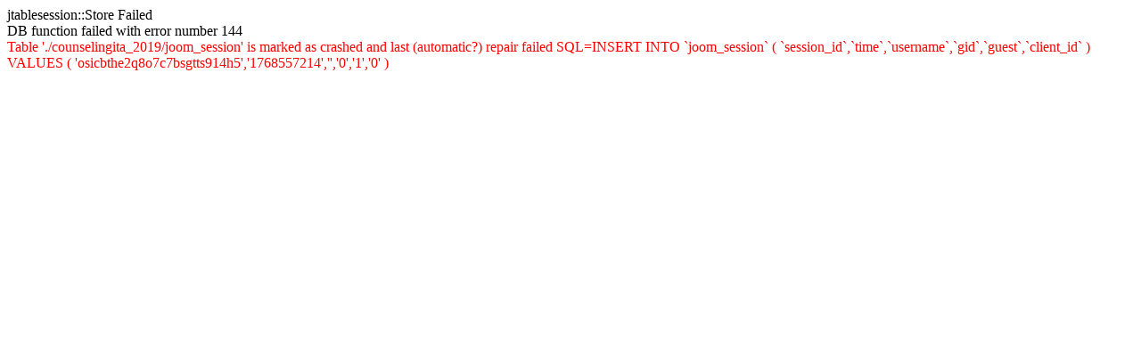

--- FILE ---
content_type: text/html; charset=UTF-8
request_url: https://www.counselingitalia.it/articoli/1201-il-counseling-filosofico-cosa-fa
body_size: 281
content:
jtablesession::Store Failed<br />DB function failed with error number 144<br /><font color="red">Table './counselingita_2019/joom_session' is marked as crashed and last (automatic?) repair failed SQL=INSERT INTO `joom_session` ( `session_id`,`time`,`username`,`gid`,`guest`,`client_id` ) VALUES ( 'osicbthe2q8o7c7bsgtts914h5','1768557214','','0','1','0' )</font>